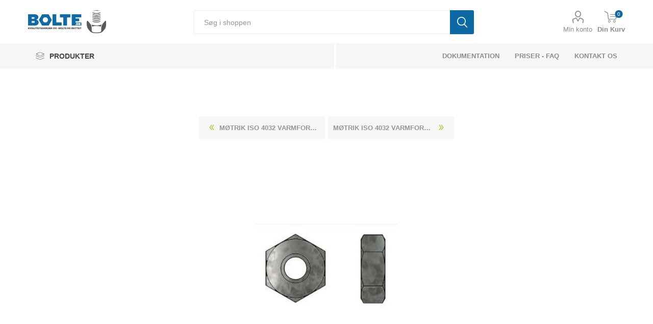

--- FILE ---
content_type: text/html; charset=utf-8
request_url: https://bolte.dk/moetrik-iso-4032-varmforzinket-staal-kl-5-2-ad-w7-6h-m36-10-stk
body_size: 11224
content:
<!DOCTYPE html><html lang=da class=html-product-details-page><head><title>M&#xF8;trik ISO 4032 Varmforzinket St&#xE5;l Kl. 5-2 (AD W7) 6h M36 (10 Stk). Bolte.dk</title><meta charset=UTF-8><meta name=description content="ISO 4032 5-2 AD W7 Varmgalvaniseret Sekskantet Møtrik, ISO Type 1 - Dimension: M 36 (10 Stk)"><meta name=keywords content="Få et tilbud på Møtrik ISO 4032 Varmforzinket Stål Kl. 5-2 (AD W7) 6h M36 (10 Stk) idag."><meta name=generator content=nopCommerce><meta name=viewport content="width=device-width, initial-scale=1, maximum-scale=1, user-scalable=0"><link rel=preconnect href="https://fonts.googleapis.com/css?family=Roboto:300,400,700&amp;subset=cyrillic-ext,greek-ext&amp;display=swap" rel=stylesheet><meta name=referrer content=no-referrer-when-downgrade><meta property=og:type content=product><meta property=og:title content="Møtrik ISO 4032 Varmforzinket Stål Kl. 5-2 (AD W7) 6h M36 (10 Stk)"><meta property=og:description content="ISO 4032 5-2 AD W7 Varmgalvaniseret Sekskantet Møtrik, ISO Type 1 - Dimension: M 36 (10 Stk)"><meta property=og:image content=https://bolte.dk/images/thumbs/0234586_280.jpeg><meta property=og:image:url content=https://bolte.dk/images/thumbs/0234586_280.jpeg><meta property=og:url content=https://bolte.dk/moetrik-iso-4032-varmforzinket-staal-kl-5-2-ad-w7-6h-m36-10-stk><meta property=og:site_name content=bolte.dk><meta property=twitter:card content=summary><meta property=twitter:site content=bolte.dk><meta property=twitter:title content="Møtrik ISO 4032 Varmforzinket Stål Kl. 5-2 (AD W7) 6h M36 (10 Stk)"><meta property=twitter:description content="ISO 4032 5-2 AD W7 Varmgalvaniseret Sekskantet Møtrik, ISO Type 1 - Dimension: M 36 (10 Stk)"><meta property=twitter:image content=https://bolte.dk/images/thumbs/0234586_280.jpeg><meta property=twitter:url content=https://bolte.dk/moetrik-iso-4032-varmforzinket-staal-kl-5-2-ad-w7-6h-m36-10-stk><script src=https://cdnjs.cloudflare.com/ajax/libs/jspdf/2.5.1/jspdf.umd.min.js></script><script src=/js/generatePDF.js></script><style>.product-details-page .full-description{display:none}.product-details-page .ui-tabs .full-description{display:block}.product-details-page .tabhead-full-description{display:none}.product-details-page .product-specs-box{display:none}.product-details-page .ui-tabs .product-specs-box{display:block}.product-details-page .ui-tabs .product-specs-box .title{display:none}</style><script async src="https://www.googletagmanager.com/gtag/js?id=UA-26765353-3"></script><script>function gtag(){dataLayer.push(arguments)}window.dataLayer=window.dataLayer||[];gtag("js",new Date);gtag("config","UA-26765353-3")</script><link href="/Themes/Bolte/Content/css/styles.css?v=1.0.3" rel=stylesheet><link href="/Themes/Bolte/Content/css/tables.css?v=1.0.3" rel=stylesheet><link href="/Themes/Bolte/Content/css/mobile.css?v=1.0.3" rel=stylesheet><link href="/Themes/Bolte/Content/css/480.css?v=1.0.3" rel=stylesheet><link href="/Themes/Bolte/Content/css/768.css?v=1.0.3" rel=stylesheet><link href="/Themes/Bolte/Content/css/1024.css?v=1.0.3" rel=stylesheet><link href="/Themes/Bolte/Content/css/1280.css?v=1.0.3" rel=stylesheet><link href="/Themes/Bolte/Content/css/1600.css?v=1.0.3" rel=stylesheet><link href="/Themes/Bolte/Content/css/custom.css?v=1.0.3" rel=stylesheet><link href="/Themes/Bolte/Content/css/font-awesome.css?v=1.0.3" rel=stylesheet><link href="/Themes/Bolte/Content/css/bootstrap.css?v=1.0.3" rel=stylesheet><link href="/Themes/Bolte/Content/css/jquery.dataTables.min.css?v=1.0.3" rel=stylesheet><link href="/Themes/Bolte/Content/css/all.css?v=1.0.3" rel=stylesheet><link href="/Themes/Bolte/Content/css/incss2.css?v=1.0.3" rel=stylesheet><link href="/Themes/Bolte/Content/css/pl.css?v=1.0.3" rel=stylesheet><link href="/Themes/Bolte/Content/css/theme.custom-1.css?v=1.0.3" rel=stylesheet><link href=/Plugins/SevenSpikes.Core/Styles/slick-slider-1.6.0.css rel=stylesheet><link href=/Plugins/SevenSpikes.Core/Styles/perfect-scrollbar.min.css rel=stylesheet><link href=/lib_npm/magnific-popup/magnific-popup.css rel=stylesheet><link href=/Plugins/SevenSpikes.Nop.Plugins.PrevNextProduct/Themes/Bolte/Content/prevnextproduct.css rel=stylesheet><link href=/Plugins/SevenSpikes.Nop.Plugins.NopQuickTabs/Themes/Bolte/Content/QuickTabs.css rel=stylesheet><link href=/Plugins/SevenSpikes.Nop.Plugins.AjaxCart/Themes/Bolte/Content/ajaxCart.css rel=stylesheet><link rel=apple-touch-icon sizes=180x180 href=/icons/icons_0/apple-touch-icon.png><link rel=icon type=image/png sizes=32x32 href=/icons/icons_0/favicon-32x32.png><link rel=icon type=image/png sizes=16x16 href=/icons/icons_0/favicon-16x16.png><link rel=manifest href=/icons/icons_0/site.webmanifest><link rel=mask-icon href=/icons/icons_0/safari-pinned-tab.svg color=#0d69a4><link rel="shortcut icon" href=/icons/icons_0/favicon.ico><meta name=msapplication-TileColor content=#0d69a4><meta name=msapplication-config content=/icons/icons_0/browserconfig.xml><meta name=theme-color content=#ffffff><script async src=https://kit.fontawesome.com/eab0f84516.js crossorigin=anonymous></script><body class=Microsoft.AspNetCore.Mvc.ViewFeatures.Buffers.ViewBuffer><div class=ajax-loading-block-window style=display:none></div><div id=dialog-notifications-success title=Bemærkning style=display:none></div><div id=dialog-notifications-error title=Fejl style=display:none></div><div id=dialog-notifications-warning title=Advarsel style=display:none></div><div id=bar-notification class=bar-notification-container data-close=Luk></div><!--[if lte IE 8]><div style=clear:both;height:59px;text-align:center;position:relative><a href=http://www.microsoft.com/windows/internet-explorer/default.aspx target=_blank> <img src=/Themes/Bolte/Content/images/ie_warning.jpg height=42 width=820 alt="You are using an outdated browser. For a faster, safer browsing experience, upgrade for free today."> </a></div><![endif]--><div class=master-wrapper-page><div class=responsive-nav-wrapper-parent><div class=responsive-nav-wrapper><div class=menu-title><span>Menu</span></div><div class=search-wrap><span>Søg</span></div><div class=mobile-logo><a href="/" class=logo> <img alt=bolte.dk src=https://bolte.dk/images/thumbs/0398058_0397970_0001520_logo.png> </a></div><div class=shopping-cart-link></div><div class=personal-button id=header-links-opener><span>Personal menu</span></div></div></div><div class=header><div class=header-upper><div class=header-selectors-wrapper></div></div><div class=header-lower><div class=header-logo><a href="/"> <img src="[data-uri]" data-lazyloadsrc=/images/thumbs/0398058_0397970_0001520_logo.png alt="Bolte.dk - En del af Kongerslev Fasteners ApS" title="Bolte.dk - En del af Kongerslev Fasteners ApS" width=153 height=45> </a></div><div class="search-box store-search-box"><div class=close-side-menu><span class=close-side-menu-text>Søg i shoppen</span> <span class=close-side-menu-btn>Close</span></div><form method=get id=small-search-box-form action=/search><input type=text class=search-box-text id=small-searchterms autocomplete=off name=q placeholder="Søg i shoppen" aria-label="Søg i shoppen"> <button type=submit class="button-1 search-box-button">Søg</button></form></div><div class=header-links-wrapper><div class=header-links><ul><li><a href=/customer/info class="ico-account opener" data-loginurl=/login>Min konto</a><div class=profile-menu-box><div class=close-side-menu><span class=close-side-menu-text>Min konto</span> <span class=close-side-menu-btn>Close</span></div><div class=header-form-holder><a href=/register class=ico-register>Opret gratis bruger</a> <a href=/login class=ico-login>Login</a></div></div></ul><div class=mobile-flyout-wrapper><div class=close-side-menu><span class=close-side-menu-text>Shopping cart</span> <span class=close-side-menu-btn>Luk</span></div><div id=flyout-cart class=flyout-cart data-removeitemfromcarturl=/EmporiumTheme/RemoveItemFromCart data-flyoutcarturl=/EmporiumTheme/FlyoutShoppingCart><div id=topcartlink><a href=/cart class=ico-cart> <span class=cart-qty>0</span> <span class=cart-label>Din Kurv</span> </a></div><div class=mini-shopping-cart><div class=flyout-cart-scroll-area><p class=mini-cart-heading>Tilbudskurven<p>Du har ingen varer i din varekurv.</div></div></div></div></div></div></div><div class=header-menu-parent><div class="header-menu categories-in-side-panel"><div class=category-navigation-list-wrapper><span class=category-navigation-title>PRODUKTER</span><ul class="category-navigation-list sticky-flyout"></ul></div><div class=close-menu><span class=close-menu-text>Menu</span> <span class=close-menu-btn>Close</span></div><input type=hidden value=false id=isRtlEnabled><ul class=top-menu><li class=all-categories><span>PRODUKTER</span><div class=plus-button></div><div class=sublist-wrap><ul class=sublist><li class=back-button><span>Back</span><li class=root-category-items><a class=with-subcategories href=/bolte>Bolte</a><li class=root-category-items><a class=with-subcategories href=/m%C3%B8trikker>M&#xF8;trikker</a><li class=root-category-items><a class=with-subcategories href=/skiver>Skiver</a><li class=root-category-items><a class=with-subcategories href=/bef%C3%A6stigelse-til-beton>Beton Bef&#xE6;stigelse</a><li class=root-category-items><a class=with-subcategories href=/blindnitte-m%C3%B8trikker>Blindnitte M&#xF8;trikker</a><li class=root-category-items><a class=with-subcategories href=/blindnitter>Blindnitter</a><li class=root-category-items><a class=with-subcategories href=/bolte-indv-6-kant>Bolte Med Indvendig Sekskant</a><li class=root-category-items><a class=with-subcategories href=/bolte-indv-torx>Bolte Med Indvendig Torx</a><li class=root-category-items><a class=with-subcategories href=/bolte-med-trekantet-firkantet-hoved>Bolte Med Trekantet &amp; Firkantet Hoved</a><li class=root-category-items><a class=with-subcategories href=/borskruer>Borskruer</a><li class=root-category-items><a class=with-subcategories href=/br%C3%A6ddebolt>Br&#xE6;ddebolte</a><li class=root-category-items><a class=with-subcategories href=/skrueh%C3%A6tter>D&#xE6;kh&#xE6;tter</a><li class=root-category-items><a class=with-subcategories href=/franske-skruer>Franske Skruer</a><li class=root-category-items><a class=with-subcategories href=/gevindb%C3%B8sninger-tilbeh%C3%B8r>Gevindb&#xF8;sninger &amp; Tilbeh&#xF8;r</a><li class=root-category-items><a class=with-subcategories href=/gevindformende-gevindsk%C3%A6rende-skruer>Gevindformende &amp; Gevindsk&#xE6;rende Skruer</a><li class=root-category-items><a class=with-subcategories href=/gevindstykker>Gevindstykker</a><li class=root-category-items><a class=with-subcategories href=/gevindst%C3%A6nger>Gevindst&#xE6;nger</a><li class=root-category-items><a class=with-subcategories href=/gipsskruer>Gipsskruer</a><li class=root-category-items><a class=with-subcategories href=/halfen-produkter>HALFEN Produkter</a><li class=root-category-items><a class=with-subcategories href=/isolatorer>Isolatorer</a><li class=root-category-items><a class=with-subcategories href=/kabelbindere-tilbeh%C3%B8r>Kabelbindere &amp; Tilbeh&#xF8;r</a><li class=root-category-items><a href=/facadeskruer>Facadeskruer</a><li class=root-category-items><a href=/vestas-item>Vestas Item</a><li class=root-category-items><a class=with-subcategories href=/lindapter-beslag>Lindapter Beslag</a><li class=root-category-items><a class=with-subcategories href=/l%C3%A5seringe>L&#xE5;se &amp; Stopringe</a><li class=root-category-items><a class=with-subcategories href=/maskinelementer>Maskinelementer</a><li class=root-category-items><a class=with-subcategories href=/maskingreb-og-tilbeh%C3%B8r>Maskingreb og tilbeh&#xF8;r</a><li class=root-category-items><a class=with-subcategories href=/maskinskruer>Maskinskruer</a><li class=root-category-items><a class=with-subcategories href=/nitter>Nitter</a><li class=root-category-items><a class=with-subcategories href=/parib%C3%A5nd>Parib&#xE5;nd &amp; Sp&#xE6;ndeb&#xE5;nd</a><li class=root-category-items><a class=with-subcategories href=/pasbolte>Pasbolte</a><li class=root-category-items><a class=with-subcategories href=/pindbolte>Pindbolte</a><li class=root-category-items><a class=with-subcategories href=/pinolskruer>Pinolskruer</a><li class=root-category-items><a class=with-subcategories href=/pladeskruer>Pladeskruer</a><li class=root-category-items><a class=with-subcategories href=/plugs>Plugs</a><li class=root-category-items><a class=with-subcategories href=/propper>Propper &amp; Sm&#xF8;renipler</a><li class=root-category-items><a class=with-subcategories href=/sikkerhedsskruer>Sikkerhedsskruer</a><li class=root-category-items><a class=with-subcategories href=/skruer-til-plast>Skruer til Plast</a><li class=root-category-items><a class=with-subcategories href=/spax-skruer>Spax Skruer</a><li class=root-category-items><a class=with-subcategories href=/sp%C3%A5n-tr%C3%A6skruer>Sp&#xE5;n - Tr&#xE6;skruer</a><li class=root-category-items><a class=with-subcategories href=/stifter-splitter>Stifter &amp; Splitter</a><li class=root-category-items><a class=with-subcategories href=/terrasseskruer>Terrasseskruer</a><li class=root-category-items><a class=with-subcategories href=/tilbeh%C3%B8r-og-diverse>Tilbeh&#xF8;r og diverse</a></ul></div><li><a href=/dokumentation>dokumentation</a><li><a href=/faq>Priser - FAQ</a><li><a href=/kontakt>Kontakt os</a></ul><div class=mobile-menu-items></div></div></div></div><div class=overlayOffCanvas></div><div class=master-wrapper-content><div class=ajaxCartInfo data-getajaxcartbuttonurl=/NopAjaxCart/GetAjaxCartButtonsAjax data-productpageaddtocartbuttonselector=.add-to-cart-button data-productboxaddtocartbuttonselector=.product-box-add-to-cart-button data-productboxproductitemelementselector=.product-item data-usenopnotification=False data-nopnotificationcartresource="Varen er lagt i &lt;a href=&#34;/cart&#34;>Varekurven&lt;/a>" data-nopnotificationwishlistresource="Varen er tilføjet din &lt;a href=&#34;/wishlist&#34;>ønskeliste&lt;/a>" data-enableonproductpage=True data-enableoncatalogpages=True data-minishoppingcartquatityformattingresource=({0}) data-miniwishlistquatityformattingresource=({0}) data-addtowishlistbuttonselector=.add-to-wishlist-button></div><input id=addProductVariantToCartUrl name=addProductVariantToCartUrl type=hidden value=/AddProductFromProductDetailsPageToCartAjax> <input id=addProductToCartUrl name=addProductToCartUrl type=hidden value=/AddProductToCartAjax> <input id=miniShoppingCartUrl name=miniShoppingCartUrl type=hidden value=/MiniShoppingCart> <input id=flyoutShoppingCartUrl name=flyoutShoppingCartUrl type=hidden value=/NopAjaxCartFlyoutShoppingCart> <input id=checkProductAttributesUrl name=checkProductAttributesUrl type=hidden value=/CheckIfProductOrItsAssociatedProductsHasAttributes> <input id=getMiniProductDetailsViewUrl name=getMiniProductDetailsViewUrl type=hidden value=/GetMiniProductDetailsView> <input id=flyoutShoppingCartPanelSelector name=flyoutShoppingCartPanelSelector type=hidden value=#flyout-cart> <input id=shoppingCartMenuLinkSelector name=shoppingCartMenuLinkSelector type=hidden value=.cart-qty> <input id=wishlistMenuLinkSelector name=wishlistMenuLinkSelector type=hidden value=span.wishlist-qty><div class=master-column-wrapper><div class=center-1><div class="page product-details-page"><div class=page-body><form method=post id=product-details-form action=/moetrik-iso-4032-varmforzinket-staal-kl-5-2-ad-w7-6h-m36-10-stk><div itemscope itemtype=http://schema.org/Product data-productid=82523><div class=product-essential><div class=mobile-name-holder></div><div class=mobile-prev-next-holder></div><div class=gallery><div class=picture><img alt="Billede af Møtrik ISO 4032 Varmforzinket Stål Kl. 5-2 (AD W7) 6h M36 (10 Stk)" src=https://bolte.dk/images/thumbs/0234586_280.jpeg title="Billede af Møtrik ISO 4032 Varmforzinket Stål Kl. 5-2 (AD W7) 6h M36 (10 Stk)" id=main-product-img-82523></div><div class=picture-thumbs><div class=thumb-item><img src=https://bolte.dk/images/thumbs/0234586_105.jpeg alt="Billede af Møtrik ISO 4032 Varmforzinket Stål Kl. 5-2 (AD W7) 6h M36 (10 Stk)" title="Billede af Møtrik ISO 4032 Varmforzinket Stål Kl. 5-2 (AD W7) 6h M36 (10 Stk)" data-defaultsize=https://bolte.dk/images/thumbs/0234586_280.jpeg data-fullsize=https://bolte.dk/images/thumbs/0234586.jpeg></div><div class=thumb-item><img src=https://bolte.dk/images/thumbs/0234587_105.jpeg alt="Billede af Møtrik ISO 4032 Varmforzinket Stål Kl. 5-2 (AD W7) 6h M36 (10 Stk)" title="Billede af Møtrik ISO 4032 Varmforzinket Stål Kl. 5-2 (AD W7) 6h M36 (10 Stk)" data-defaultsize=https://bolte.dk/images/thumbs/0234587_280.jpeg data-fullsize=https://bolte.dk/images/thumbs/0234587.jpeg></div></div></div><div class=overview><div class=prev-next-holder><div class=previous-product><a href=/moetrik-iso-4032-varmforzinket-staal-kl-5-2-ad-w7-6h-m33-25-stk title="Møtrik ISO 4032 Varmforzinket Stål Kl. 5-2 (AD W7) 6h M33 (25 Stk)"><span class=previous-product-label>Previous product</span><span class=previous-product-title>M&#xF8;trik ISO 4032 Varmforzinket St&#xE5;l Kl. 5-2 (AD W7) 6h M33 (25 Stk)</span></a></div><div class=next-product><a href=/moetrik-iso-4032-varmforzinket-staal-kl-5-2-ad-w7-6h-m10-100-stk title="Møtrik ISO 4032 Varmforzinket Stål Kl. 5-2 (AD W7) 6h M10 (100 Stk)"><span class=next-product-label>Next product</span><span class=next-product-title>M&#xF8;trik ISO 4032 Varmforzinket St&#xE5;l Kl. 5-2 (AD W7) 6h M10 (100 Stk)</span></a></div></div><div class=breadcrumb><ul itemscope itemtype=http://schema.org/BreadcrumbList><li><span> <a href="/"> <span>Hjem</span> </a> </span> <span class=delimiter>/</span><li itemprop=itemListElement itemscope itemtype=http://schema.org/ListItem><a href=/m%C3%B8trikker itemprop=item> <span itemprop=name>M&#xF8;trikker</span> </a> <span class=delimiter>/</span><meta itemprop=position content=1><li itemprop=itemListElement itemscope itemtype=http://schema.org/ListItem><a href=/m%C3%B8trikker-iso-4032 itemprop=item> <span itemprop=name>M&#xF8;trikker ISO 4032</span> </a> <span class=delimiter>/</span><meta itemprop=position content=2><li itemprop=itemListElement itemscope itemtype=http://schema.org/ListItem><a href=/m%C3%B8trikker-iso-4032-varmforzinket-st%C3%A5l-klasse-5 itemprop=item> <span itemprop=name>M&#xF8;trikker ISO 4032 Varmforzinket St&#xE5;l Klasse 5-2 (PED Godkendte)</span> </a> <span class=delimiter>/</span><meta itemprop=position content=3><li itemprop=itemListElement itemscope itemtype=http://schema.org/ListItem><strong class=current-item itemprop=name>M&#xF8;trik ISO 4032 Varmforzinket St&#xE5;l Kl. 5-2 (AD W7) 6h M36 (10 Stk)</strong> <span itemprop=item itemscope itemtype=http://schema.org/Thing id=/moetrik-iso-4032-varmforzinket-staal-kl-5-2-ad-w7-6h-m36-10-stk> </span><meta itemprop=position content=4></ul></div><p style=font-size:16px>Er der krav om en af eller flere af nedestående direktiver eller ønskes der et <a href=/certifikater>3.1 Certifikat</a> med til produktet, skal du oplyse dette i kommentarfeltet eller på anden måde gøre os opmærksom på dette.<div class=html-widget><ul class=product-certificates><li><a href=/images/uploaded/dokumentation/ISO%209001.pdf target=_blank rel=noopener><img src=/images/uploaded/iso/ISO9001.jpeg alt="" width=125 height=125></a><li><a href=/images/uploaded/dokumentation/ISO%2014001.pdf target=_blank rel=noopener><img src=/images/uploaded/iso/ISO14001.jpeg alt="" width=125 height=125></a><li><a href=/images/uploaded/dokumentation/RoHS.pdf target=_blank rel=noopener><img src=/images/uploaded/iso/rohs2.jpeg alt="" width=125 height=125></a><li><a href=/images/uploaded/dokumentation/Reach.pdf target=_blank rel=noopener><img src=/images/uploaded/iso/reach.jpeg alt="" width=125 height=125></a><li><a href=/certifikater><img src=/images/uploaded/iso/certifikat.jpeg alt="" width=125 height=125></a></ul></div><div class=product-name><h1 itemprop=name>M&#xF8;trik ISO 4032 Varmforzinket St&#xE5;l Kl. 5-2 (AD W7) 6h M36 (10 Stk)</h1></div><div class=reviews-and-compare></div><div class=short-description itemprop=description><p>ISO 4032 5-2 AD W7 Varmgalvaniseret Sekskantet Møtrik, ISO Type 1 - Dimension: M 36 (10 Stk)</div><div class=additional-details><div class=sku><span class=label>SKU:</span> <span class=value id=sku-82523>040325240360000</span></div><div class=gtin><span class=label>GTIN:</span> <span class=value id=gtin-82523>4043952465936</span></div></div><div class=original-technical-data style=display:none><div class=row style=background:#fff><div class="col-xs-12 col-md-4" style=padding:0><div class=techincaldata-block></div></div><div class="col-xs-12 col-md-8 technical-image"><img class=img-center src="/images/uploaded/datastore/Norm/ISO 4032.jpg" alt="Teknisk tegning af ISO 4032" max-width=1168 min-height=572></div></div></div><span class=originalpdflink> <a href=https://bolte.dk/pdf/ISO4032M36040325240360000.pdf target=_blank>Donwload PDF</a> </span><div class=attributes-wrapper></div><div class=product-prices-box style=background-color:#f6f6f6><div><div class=continue-reading>Dette produkt har et minimum antal p&#xE5; 10</div><div class=add-to-cart><div class=add-to-cart-panel><label class=qty-label for=addtocart_82523_EnteredQuantity>stk.:</label> 10<div class=add-to-cart-qty-wrapper><span class=plus-qty>&#x69;</span> <input class=qty-input type=text data-qty-minimum=10 data-val=true data-val-required="The stk. field is required." id=addtocart_82523_EnteredQuantity name=addtocart_82523.EnteredQuantity value=10> <span class=minus-qty>&#x68;</span></div><input type=button id=add-to-cart-button-82523 class="button-1 add-to-cart-button" value=tilføj data-productid=82523 onclick="return AjaxCart.addproducttocart_details(&#34;/addproducttocart/details/82523/1&#34;,&#34;#product-details-form&#34;),!1"></div></div><div class=col-xs-12 style=margin-top:15px><span class=estimatedprice> <span>2.928,00 kr. Estimeret pris pr.100 stk</span> </span><div class="text-center alert alert-info"><p class=product-heading><i class="fas fa-info-circle" aria-hidden=true></i> Estimeret pris?<p class=product-paragraph>Bare rolig vi vil gerne give dig en pris - Hvad er den rigtige pris? Vi oplyser en estimeret pris, såfremt der er en pris tilgængelig - denne pris - kan du som udgangspunkt bruge som indikator for prisniveauet, men det er nødvendigvis ikke den rigtige pris, altsammen afhænger af hvornår prisen sidst er opdateret</p><a class=continue-reading href=/faq target=_blank>Se mere her</a></div><div class="alert alert-info"><p class=product-heading><i class="far fa-comments" aria-hidden=true></i> Kundeservice<p class=product-paragraph>Har du spørgsmål eller brug for hjælp, er du velkommen til at kontakte kundeservice:</p><br><p class=continue-reading><i class="fas fa-mobile-alt" aria-hidden=true></i> +45 75 15 49 99<br><p>Ellers send en mail ved hjælp af kontaktformularen nedenfor.</div></div></div></div></div></div><div id=quickTabs class=productTabs data-ajaxenabled=true data-productreviewsaddnewurl=/ProductTab/ProductReviewsTabAddNew/82523 data-productcontactusurl=/ProductTab/ProductContactUsTabAddNew/82523 data-couldnotloadtaberrormessage="Couldn't load this tab."><div class=productTabs-header><ul><li><a href=#quickTab-technicaldata>TEKNISK TEGNING</a><li><a href=#quickTab-specifications>Specifikationer</a></ul></div><div class=productTabs-body><div id=quickTab-specifications><div class=product-specs-box><div class=title><strong>Produkt specifikationer</strong></div><div class=table-wrapper><table class=data-table><colgroup><col width=25%><col><tbody><tr class=odd><td class=spec-name>Bem&#xE6;rkninger<td class=spec-value>til konstruktion af trykbeholdere if&#248;lge AD regulering. // ISO 4032 erstatter DIN 934<tr class=even><td class=spec-name>Norm<td class=spec-value>ISO 4032<tr class=odd><td class=spec-name>Materiale<td class=spec-value>St&#229;l<tr class=even><td class=spec-name>Styrke<td class=spec-value>5-2<tr class=odd><td class=spec-name>Overflade<td class=spec-value>Varmforzinket<tr class=even><td class=spec-name>Type<td class=spec-value>AD W7<tr class=odd><td class=spec-name>Tolerance<td class=spec-value>6h<tr class=even><td class=spec-name>Dimension<td class=spec-value>M36<tr class=odd><td class=spec-name>Antal pr. kasse<td class=spec-value>10<tr class=even><td class=spec-name>V&#xE6;gt pr. 100 stk (Kg)<td class=spec-value>39.3<tr class=odd><td class=spec-name>EAN / GTIN Nummer<td class=spec-value>4043952465936<tr class=even><td class=spec-name>Tariff Nummer<td class=spec-value>73181699</table></div></div></div><div id=quickTab-technicaldata><div class="technicaldata container"></div></div></div></div><div class=carousel-wrapper></div></div><input name=__RequestVerificationToken type=hidden value=CfDJ8Ep65PqDk1hHr7E8_gwd4VnDex6dz8Nospbb7a1tLOWsXiKgA47YOnTMADkqlZNn-BlDaY1SDI6Lt1oKHi7xU050d3NrBuh2V-oYtCfXnDT8Y-Ysf7HgJIB3pBd2WVlpRywf-tVwrcbcyjo-POxLE3c></form></div></div></div></div></div><div class=footer><div class=footer-upper><img src="[data-uri]" data-lazyloadsrc=/images/uploaded/datastore/logo/Kongerslev-fasteners-aps_1000.jpeg alt="Bolte.dk - En del af Kongerslev Fasteners ApS" title="Bolte.dk - En del af Kongerslev Fasteners ApS" width=400 height=200><hr><div class=icon-description><h3 style="margin:15px 0">KONGERSLEV FASTENERS ApS<br> CVR: 33144458</h3><p style=font-size:15px>Bolte.dk<br>H. E. Bluhmes vej 1<br> 6700 Esbjerg<br> <a href=mailto:info@bolte.dk>info@bolte.dk</a><br> +45 7515 4999</div></div><div class=footer-middle><div class=footer-block><div class=title><strong>Information</strong></div><ul class=list><li><a href=/sitemap>Sitemap</a><li><a href=/blog>Teknisk Information</a><li><a href=/certifikater>CERTIFIKATER</a><li><a href=/din-iso-en-oversigt>DIN -ISO-EN-OVERSIGT</a><li><a href=/non-standard>NON STANDARD</a><li><a href=/skive-stoerrelser>Find den rigtige skive</a><li><a href=/privacy-notice>GDPR - Persondata</a></ul></div><div class=footer-block><div class=title><strong>Min konto</strong></div><ul class=list><li><a href=/customer/info>Min konto</a><li><a href=/order/history>Forespørgsler</a><li><a href=/customer/addresses>Adresser</a><li><a href=/recentlyviewedproducts>Senest viste produkter</a></ul></div><div class=footer-block><div class=title><strong>Kundeservice</strong></div><ul class=list><li><a href=/cart>Varekurv</a><li><a href=/handelsbetingelser>Handelsbetingelser</a><li><a href=/om-boltedk>Om bolte.dk</a><li><a href=/faq>Priser - FAQ</a><li><a href=/kontakt>Kontakt os</a></ul></div><div class=socials-and-payments></div></div><div class=footer-lower><div class=footer-powered-by>Powered by <a href="https://www.nopcommerce.com/">nopCommerce</a></div><div class=footer-disclaimer>Copyright © 2026 bolte.dk. Alle rettigheder forbeholdt.</div></div></div></div><script>var Tawk_API=Tawk_API||{},Tawk_LoadStart=new Date;(function(){var n=document.createElement("script"),t=document.getElementsByTagName("script")[0];n.async=!0;n.src="https://embed.tawk.to/6180eb80f7c0440a59210f8d/1fjfpfrp2";n.charset="UTF-8";n.setAttribute("crossorigin","*");t.parentNode.insertBefore(n,t)})()</script><script src=/lib_npm/jquery/jquery.min.js></script><script src=/lib_npm/jquery-validation/jquery.validate.min.js></script><script src=/lib_npm/jquery-validation-unobtrusive/jquery.validate.unobtrusive.min.js></script><script src=/lib_npm/jquery-ui-dist/jquery-ui.min.js></script><script src=/lib_npm/jquery-migrate/jquery-migrate.min.js></script><script src=/Plugins/SevenSpikes.Core/Scripts/iOS-12-array-reverse-fix.min.js></script><script src=/js/public.common.js></script><script src=/js/public.ajaxcart.js></script><script src=/js/public.countryselect.js></script><script src=/lib/kendo/2020.1.406/js/kendo.core.min.js></script><script src=/lib/kendo/2020.1.406/js/kendo.userevents.min.js></script><script src=/lib/kendo/2020.1.406/js/kendo.draganddrop.min.js></script><script src=/lib/kendo/2020.1.406/js/kendo.popup.min.js></script><script src=/lib/kendo/2020.1.406/js/kendo.window.min.js></script><script src=/lib_npm/magnific-popup/jquery.magnific-popup.min.js></script><script src=/Plugins/SevenSpikes.Nop.Plugins.NopQuickTabs/Scripts/ProductTabs.min.js></script><script src=/Plugins/SevenSpikes.Core/Scripts/sevenspikes.core.min.js></script><script src=/Plugins/SevenSpikes.Core/Scripts/jquery.json-2.4.min.js></script><script src=/Plugins/SevenSpikes.Nop.Plugins.AjaxCart/Scripts/AjaxCart.min.js></script><script src=/Plugins/SevenSpikes.Core/Scripts/footable.min.js></script><script src=/Plugins/SevenSpikes.Core/Scripts/perfect-scrollbar.min.js></script><script src=/Plugins/SevenSpikes.Core/Scripts/sevenspikes.theme.min.js></script><script src=/Plugins/SevenSpikes.Core/Scripts/slick-slider-1.6.0.min.js></script><script src=/Themes/Bolte/Content/scripts/emporium.js></script><script src=/Themes/Bolte/Content/scripts/jquery.matchHeight.js></script><script src=/Themes/Bolte/Content/scripts/bootstrap.min.js></script><script src=/Themes/Bolte/Content/scripts/jquery.dataTables.min.js></script><script src=/Themes/Bolte/Content/scripts/custom.js></script><script>$(document).ready(function(){$(".thumb-item img").on("click",function(){$("#main-product-img-82523").attr("src",$(this).attr("data-defaultsize"));$("#main-product-img-82523").attr("title",$(this).attr("title"));$("#main-product-img-82523").attr("alt",$(this).attr("alt"));$("#main-product-img-lightbox-anchor-82523").attr("href",$(this).attr("data-fullsize"));$("#main-product-img-lightbox-anchor-82523").attr("title",$(this).attr("title"))})})</script><script>$.get("/Plugins/BolteTechnicalData/GetExcelData?Norm=ISO 4032&Dimension=36",function(n){var r="<tr>",t,u,f,i;r+='<td colspan = "2" style = "margin: 0px; padding: 0px; border: 0px;" >';r+='<p style="font-weight: 400;" class="table-vejledning text-center" role="alert"><i class="fas fa-exclamation-circle"><\/i> ';r+="Der findes I øjeblikket ikke yderlig tekniske data på dette produkt - Kontakt os evt. på info@bolte.dk for mere info omkring dette produkt.";r+="<\/p>";r+="<\/td>";r+="<\/tr>";t="<tr>";t+='<td colspan = "2" style = "margin: 0px; padding: 0px; border: 0px;" >';t+='<p style="font-weight: 400;" class="table-vejledning text-center" role="alert"><i class="fas fa-exclamation-circle"><\/i> ';t+="Bemærk disse data er vejlende, og informationerne skal anses som vejledende, Bolte.dk stiller ingen garanti eller kan stilles til ansvar for overstående datatabel. Er du i tvivl så kontakt os på 75154999.";t+="<\/p>";t+="<\/td>";t+="<\/tr>";u="<tr>";u+='<td style = "margin: 0px; border: 0px;text-align:center;" ><i class="fa fa-file-pdf"><\/i> ';u+="<\/td>";u+='<td style = "margin: 0px; padding: 0px; border: 0px;" ><span id="pdflink"><\/span>';u+="<\/td>";u+="<\/tr>";n.includes("tr")?($(".techincaldata-block").html(n),$(".originalpdflink").length?($(".techincaldata-block table").addClass("data-table").append(u).append(t),$(".originalpdflink").appendTo("#pdflink")):$(".techincaldata-block table").addClass("data-table").append(t),f=$(".original-technical-data").html(),$(".technicaldata").append(f),$(".original-technical-data").remove()):(i='<div class="row" style="background: #fff; width: 90%;">',i+='<div class="col-md-12">',i+='<table class="data-table">',i+=r,i+="<\/table>",i+="<\/div>",i+="<\/div>",$(".technicaldata").html(i))})</script><script>$(document).ready(function(){$("#addtocart_82523_EnteredQuantity").on("keydown",function(n){if(n.keyCode==13)return $("#add-to-cart-button-82523").trigger("click"),!1})})</script><script>$("#small-search-box-form").on("submit",function(n){$("#small-searchterms").val()==""&&(alert("Angiv nogle søgeord"),$("#small-searchterms").focus(),n.preventDefault())})</script><script>$(document).ready(function(){var n,t;$("#small-searchterms").autocomplete({delay:500,minLength:3,source:"/catalog/searchtermautocomplete",appendTo:".search-box",select:function(n,t){return $("#small-searchterms").val(t.item.label),setLocation(t.item.producturl),!1},open:function(){n&&(t=document.getElementById("small-searchterms").value,$(".ui-autocomplete").append('<li class="ui-menu-item" role="presentation"><a href="/search?q='+t+'">View all results...<\/a><\/li>'))}}).data("ui-autocomplete")._renderItem=function(t,i){var r=i.label;return n=i.showlinktoresultsearch,r=htmlEncode(r),$("<li><\/li>").data("item.autocomplete",i).append("<a><img src='"+i.productpictureurl+"'><span>"+r+"<\/span><\/a>").appendTo(t)}})</script><script>$(document).ready(function(){$("#read-terms").on("click",function(n){n.preventDefault();displayPopupContentFromUrl("/t-popup/Tilbudskurven")})})</script><script>$(document).ready(function(){$(".header").on("mouseenter","#topcartlink",function(){$("#flyout-cart").addClass("active")});$(".header").on("mouseleave","#topcartlink",function(){$("#flyout-cart").removeClass("active")});$(".header").on("mouseenter","#flyout-cart",function(){$("#flyout-cart").addClass("active")});$(".header").on("mouseleave","#flyout-cart",function(){$("#flyout-cart").removeClass("active")})})</script><script>AjaxCart.init(!1,".cart-qty",".header-links .wishlist-qty","#flyout-cart")</script><script>$(function(){$(".sub-category-item .title").matchHeight({byRow:!0,property:"height",target:null,remove:!1})})</script><script>function Increment(n){n.preventDefault();n.stopPropagation();var t=$(n.currentTarget).siblings(".qty-input"),i=parseInt(t.val()),r=t.data("qty-minimum"),u=i+r;return t.val(u)}function Decrement(n){n.preventDefault();n.stopPropagation();var t=$(n.currentTarget).siblings(".qty-input"),u=parseInt(t.val()),r=t.data("qty-minimum"),i=u-r,i=i==0?r:i;return t.val(i)}function DetectInput(n){n.preventDefault();n.stopPropagation();var t=$(n.currentTarget),u=parseInt(t.val()),i=t.data("qty-minimum"),r=Math.ceil(u/i)*i,r=r==0?i:r;return t.val(r)}$(document).on("click",".plus-qty",Increment);$(document).on("click",".minus-qty",Decrement);$(document).on("blur",".qty-input",DetectInput);if($(window).width()>480){$(".page-body").prepend($(".block nopAcc-plus-filter"));$(".product-filter-block").prepend($(".nopAcc-filter"));$("#productfilter").on("click",function(){$("#sxsolr-filter-form").collapse("toggle");$(".category-description").collapse("toggle");$(".sub-category-grid").collapse("toggle")})}</script><div class=scroll-back-button id=goToTop></div>

--- FILE ---
content_type: text/html; charset=utf-8
request_url: https://bolte.dk/NopAjaxCart/GetAjaxCartButtonsAjax
body_size: -427
content:



        <div class="ajax-cart-button-wrapper" data-productid="82523" data-isproductpage="true">
                <input type="button" id="add-to-cart-button-82523" value="tilf&#xF8;j" class="button-1 add-to-cart-button nopAjaxCartProductVariantAddToCartButton" data-productid="82523" />


        </div>


--- FILE ---
content_type: text/css
request_url: https://bolte.dk/Themes/Bolte/Content/css/mobile.css?v=1.0.3
body_size: 2435
content:
@media all and (max-width: 1024px) {

	.header-upper .header-selectors-wrapper {
		display: none;
	}

	.desktop {
		display: none !important;
	}

	.category-navigation-title, .category-navigation-list-wrapper {
		display: none !important;
	}
	.filtersGroupPanel .checkbox-list label {
		width: 50% !important;
		float: left;
	}

	.admin-header-links {
		position: fixed;
		top: 0;
		z-index: 1030;
		width: 100%;
	}

	.responsive-nav-wrapper-parent {
		position: fixed;
		top: 0;
		z-index: 1020;
		width: 100%;
		background-color: #fff;
		border-bottom: 3px solid #eeeeee;
	}

	.admin-header-links ~ .responsive-nav-wrapper-parent {
		top: 35px;
	}

		.admin-header-links ~ .responsive-nav-wrapper-parent ~ .header {
			margin-top: 100px;
		}

	.header {
		margin-top: 65px;
	}

	.mobile-selector {
		overflow: hidden;
	}

	.header-selectors-wrapper > div {
		margin: 0;
		display: block;
		position: relative;
	}

	.profile-menu-box > a,
	.selector-title {
		display: block;
		padding: 15px 20px;
		line-height: 18px;
		font-size: 13px;
		color: #8c8c8c;
		font-weight: 700;
		background-color: #f6f6f6;
		border-top: 3px solid #fff;
		cursor: pointer;
		text-transform: uppercase;
	}

		.selector-title:after {
			content: "\6a";
			display: inline-block;
			float: right;
			font-size: 9px;
			font-family: "emporium-icons";
			transform: rotate(90deg);
			text-transform: none;
			color: #8c8c8c;
			transition: all .3s ease;
		}

		.selector-title.open:after {
			transform: rotate(-90deg);
		}

	.mobile-collapse {
		display: none;
		background-color: #efefef;
		padding: 10px 0;
	}

	.header-selectors-wrapper > div input[type="radio"] {
		display: none;
	}

	.header-selectors-wrapper > div label {
		display: block;
		padding: 10px 38px;
		line-height: 18px;
		font-size: 14px;
		font-weight: 400;
	}

	.header-selectors-wrapper > div input[type="radio"]:checked + label {
		color: #97c300;
	}

	.header-selectors-wrapper > div input[type="radio"] + label:before {
		content: none;
		display: none;
	}


	/* RESPONSIVE NAV WRAPPER */

	.responsive-nav-wrapper {
		position: relative;
		padding: 11px 0;
		background-color: #fff;
		text-align: center;
		font-size: 0;
		width: calc(100% - 20px);
		margin: 0 auto;
	}

	.header-logo {
		display: none;
	}

	.mobile-logo {
		position: relative;
		display: inline-block;
		text-align: center;
		max-width: calc(100% - 180px);
	}

		.mobile-logo .logo {
			position: relative;
			display: block;
			max-width: 100%;
			height: 40px;
			width: 200px;
			margin: 0 auto;
		}

		.mobile-logo img {
			position: absolute;
			display: inline-block;
			width: auto;
			max-width: 100%;
			max-height: 100%;
			height: auto;
			top: 50%;
			left: 50%;
			-webkit-transform: translate(-50%, -50%);
			-ms-transform: translate(-50%, -50%);
			transform: translate(-50%, -50%);
		}

	.responsive-nav-wrapper:after {
		content: "";
		display: block;
		clear: both;
	}

	.responsive-nav-wrapper > div {
		position: relative;
		display: inline-block;
		vertical-align: top;
	}

		.responsive-nav-wrapper > div > span,
		.responsive-nav-wrapper > div > a {
			position: relative;
			display: block;
			width: 40px;
			height: 40px;
			line-height: 40px;
			font-size: 0;
			cursor: pointer;
		}

			.responsive-nav-wrapper > div > span:before,
			.responsive-nav-wrapper > div > a:before {
				display: inline-block;
				font-family: "emporium-icons";
				font-size: 18px;
				color: #8e8e8e;
			}

	.responsive-nav-wrapper .menu-title span:before {
		content: "\67";
	}

	.responsive-nav-wrapper .search-wrap span:before {
		content: "\65";
	}

	.shopping-cart-link > a {
		position: relative;
		display: block;
		width: 40px;
		height: 40px;
		line-height: 40px;
		font-size: 0;
	}

		.shopping-cart-link > a:before {
			content: "\64";
			display: inline-block;
			font-family: "emporium-icons";
			font-size: 24px;
		}

	.shopping-cart-link .cart-qty {
		position: absolute;
		top: 0;
		right: 0;
		background-color: #97c300;
		font-size: 10px;
		height: auto;
		padding: 0 1px;
		width: auto;
		min-width: 15px;
		display: inline-block;
		min-height: 15px;
		line-height: 15px;
		border-radius: 50%;
		color: #fff;
	}

	.responsive-nav-wrapper .menu-title,
	.responsive-nav-wrapper .search-wrap {
		float: left;
	}

	.responsive-nav-wrapper .shopping-cart-link,
	.responsive-nav-wrapper .personal-button {
		float: right;
	}


	/* RESPONSIVE MENU */

	.overlayOffCanvas {
		display: none;
		position: fixed;
		top: 0;
		right: 0;
		bottom: 0;
		left: 0;
		z-index: 1060;
		background-color: rgba(0,0,0,0);
		transition: background 0.3s ease;
	}

		.overlayOffCanvas.show {
			background-color: rgba(0,0,0,0.4);
		}

	.scrollYRemove {
		overflow: hidden !important;
		-ms-touch-action: none !important;
		-webkit-overflow-scrolling: touch !important;
	}

	.header-menu.ps-container .ps-scrollbar-y-rail {
		visibility: hidden !important; /*scroll is active, but invisible*/
	}

	.header-menu,
	.profile-menu-box,
	.store-search-box {
		position: fixed;
		top: 0;
		left: -100%;
		width: 320px;
		max-width: 100%;
		height: 100%;
		overflow: hidden;
		background-color: #fff;
		text-align: left;
		margin-top: 0 !important;
		opacity: 1;
		padding: 0;
		border-radius: 0;
		pointer-events: auto;
		transition: all 0.3s ease;
		-webkit-transform: none;
		-ms-transform: none;
		transform: none;
		box-shadow: none;
		z-index: 1070 !important;
	}

	.store-search-box {
		width: 400px;
	}

		.header-menu.open,
		.profile-menu-box.open,
		.store-search-box.open {
			left: 0;
		}

	.header-menu .close-menu,
	.close-side-menu,
	.mobile-flyout-wrapper .close-side-menu {
		display: block;
		padding: 15px 20px;
		background-color: #97c300;
		color: #fff;
	}

		.close-menu span,
		.close-side-menu span {
			display: inline-block;
			line-height: 17px;
			font-size: 14px;
			color: #fff;
			text-transform: uppercase;
		}

		.close-menu .close-menu-text,
		.close-side-menu .close-side-menu-text {
			font-weight: 700;
			letter-spacing: 1px;
		}

	.close-menu .close-menu-btn,
	.close-side-menu-btn {
		float: right;
		font-size: 0 !important;
	}

	.close-menu-text:before,
	.close-side-menu-text:before {
		content: "\67";
		display: inline-block;
		margin-right: 15px;
		font-family: "emporium-icons";
		font-size: 18px;
		font-weight: normal;
		letter-spacing: 0;
		color: #fff !important;
		text-transform: none;
		vertical-align: bottom;
	}

	.profile-menu-box .close-side-menu-text:before {
		content: "\61";
	}

	.store-search-box .close-side-menu-text:before {
		content: "\65";
	}

	.close-menu-btn:before,
	.close-side-menu-btn:before {
		content: "\7a";
		display: inline-block;
		margin: 0 !important;
		font-family: "emporium-icons";
		text-transform: none;
		font-size: 16px;
		color: #fff !important;
		vertical-align: bottom;
	}

	.header-menu .all-categories,
	.header-menu .all-categories li {
		background-color: #f6f6f6;
	}

	.header-menu > ul li:after {
		content: "";
		display: block;
		clear: both;
	}

	.header-menu > ul li > a,
	.header-menu > ul li > span,
	.profile-menu-box > a,
	.header-form-holder > a {
		display: block;
		position: relative;
		z-index: 0;
		padding: 16px 18px !important;
		font-size: 13px;
		line-height: 17px;
		color: #8c8c8c;
		font-weight: 700;
		text-transform: uppercase;
	}

	.header-menu > ul li {
		border-bottom: 3px solid #fff;
	}

	.header-menu .top-menu > li {
		border-bottom: 0;
	}


	.header-menu > ul li:last-child,
	.header-menu > ul li:last-child,
	.header-menu > ul li.back-button {
		border-bottom: 0;
	}

	.header-menu > ul li > .with-subcategories {
		float: left;
		width: calc(100% - 50px);
	}

	.header-menu .all-categories > span {
		float: left;
		width: calc(100% - 50px);
		cursor: default;
	}

		.header-menu .all-categories > span:before {
			content: "\66";
			display: inline-block;
			margin-right: 10px;
			font-size: 17px;
			vertical-align: bottom;
			font-family: "emporium-icons";
			color: #8c8c8c;
			font-weight: normal;
			text-transform: none;
			transition: all .2s ease;
		}


	.plus-button {
		position: relative;
		z-index: 1;
		float: right;
		width: 50px;
		height: 50px;
		cursor: pointer;
	}

		.plus-button:before {
			content: "\6a";
			position: absolute;
			display: block;
			top: 50%;
			left: 50%;
			-webkit-transform: translate(-50%, -50%);
			-ms-transform: translate(-50%, -50%);
			transform: translate(-50%, -50%);
			font-family: "emporium-icons";
			font-size: 10px;
			color: #8c8c8c;
		}

	.ico-compare,
	.ico-wishlist {
		display: block;
		padding: 15px 20px;
		line-height: 18px;
		font-size: 13px;
		font-weight: 700;
		color: #8c8c8c;
		background-color: #f6f6f6;
		border-top: 3px solid #fff;
		cursor: pointer;
		text-transform: uppercase;
	}


		.ico-compare:before,
		.ico-wishlist:before {
			display: inline-block;
			font-family: "emporium-icons";
			margin-right: 10px;
			font-size: 17px;
			color: #8e8e8e;
			font-weight: normal;
			text-transform: none;
			vertical-align: bottom;
		}


	/* NEW ACCOUNT STYLING */

	.personal-button {
		position: static !important;
	}

	/* END ACCOUNT STYLING */

	.wishlist-qty {
		display: none;
	}

	.header-menu .sublist-wrap {
		position: fixed;
		top: 0;
		left: 0;
		z-index: 2;
		width: 320px;
		height: 100%;
		box-shadow: 1px 0 5px rgba(0,0,0,0.5);
		overflow: hidden;
		background-color: #fff !important;
		transition: all 0.3s ease;
	}

	.header-menu .sublist-wrap {
		left: -100%;
	}

		.header-menu .sublist-wrap.active {
			left: 0;
		}

	.header-menu ul li.back-button {
		background-color: #97c300;
	}

	.header-menu .back-button span {
		padding: 15px 20px !important;
		text-align: right;
		color: #fff;
		text-transform: uppercase;
		cursor: pointer;
	}

		.header-menu .back-button span:before {
			content: "\6b";
			display: inline-block;
			margin-right: 10px;
			font-family: "emporium-icons";
			font-size: 10px;
			text-transform: none;
		}


	/*********** MOBILE FLYOUT CART ************/

	.mobile-flyout-wrapper .close-side-menu-text:before {
		content: "\64";
	}

	.mobile-flyout-wrapper .flyout-cart-scroll-area {
		max-height: calc(100vh - 97px);
		overflow: hidden;
	}

	.mobile-flyout-wrapper {
		position: fixed;
		top: 0;
		left: -100%;
		width: 400px;
		max-width: 100%;
		height: 100%;
		overflow: hidden;
		background-color: #fff;
		text-align: left;
		margin-top: 0 !important;
		opacity: 1;
		padding: 0;
		border-radius: 0;
		pointer-events: auto;
		transition: all 0.3s ease;
		-webkit-transform: none;
		-ms-transform: none;
		transform: none;
		box-shadow: none;
		z-index: 1070 !important;
	}

		.mobile-flyout-wrapper.open {
			left: 0;
		}

		.mobile-flyout-wrapper .close-side-menu {
			display: block;
		}



	/******** LOGIN FORM IN HEADER ********/


	.profile-menu-box.login-form-in-header {
		padding: 0;
		width: 320px;
	}

	.login-form-in-header form {
		padding: 20px 20px 0;
	}



	/* SEARCH BOX */

	.search-box form {
		padding: 20px;
	}

	.search-box input.search-box-text {
		width: calc(100% - 45px);
		padding: 0 5px 0 15px;
	}

	.ui-autocomplete {
		width: calc(100% - 40px) !important;
	}


	/* HEADER LINKS */

	#topcartlink {
		display: none;
	}

	.header-links-wrapper .header-links > ul {
		display: none;
	}

	.header-links-wrapper.open {
		display: block;
	}

	/* ACCOUNT PAGES */




	.html-account-page .block {
		float: none;
		width: auto;
		text-align: center;
	}

		.html-account-page .block .listbox {
			display: block !important;
		}


	.item-box .btn-wrapper {
		display: none !important;
	}
}


--- FILE ---
content_type: text/plain; charset=utf-8
request_url: https://bolte.dk/Plugins/BolteTechnicalData/GetExcelData?Norm=ISO%204032&Dimension=36
body_size: 196
content:
<table><tr><td>Norm</td><td>ISO 4032</td></tr><tr><td>Dimensions</td><td>36</td></tr><tr><td>m<sub>ISO/DIN</sub></td><td>31/29</td></tr><tr><td>s<sub>ISO/DIN</sub></td><td>55</td></tr><tr><td>Mere info om ISO 4032</td><td><a href="https://webshop.ds.dk/Default.aspx?ID=118&productid=M262531">ISO 4032</a></td></tr></table>

--- FILE ---
content_type: application/javascript
request_url: https://bolte.dk/js/generatePDF.js
body_size: 1024
content:
document.addEventListener("DOMContentLoaded", function () {
    document.getElementById("generatePdfBtn")?.addEventListener("click", generatePDF);
    document.getElementById("materiale")?.addEventListener("change", toggleAndetMateriale);
    document.getElementById("d1")?.addEventListener("input", autoSyncD2);
});

// Funktion til at vise/skjule "Andet" materialefelt
function toggleAndetMateriale() {
    const materiale = document.getElementById("materiale").value;
    const andetMaterialeGroup = document.getElementById("andetMaterialeGroup");

    if (materiale === "Andet") {
        andetMaterialeGroup.style.display = "block";
    } else {
        andetMaterialeGroup.style.display = "none";
    }
}

// Funktion til automatisk synkronisering af d₂ med d₁
function autoSyncD2() {
    const d1 = parseFloat(document.getElementById("d1").value);
    const d2Field = document.getElementById("d2");

    if (!isNaN(d1) && d1 > 0 && !d2Field.dataset.userChanged) {
        d2Field.value = d1; // Synkroniser d₂ med d₁
    }
}

// Hvis brugeren manuelt ændrer d₂, markeres det for at undgå overskrivning
document.getElementById("d2")?.addEventListener("input", function () {
    this.dataset.userChanged = "true";
});

function generatePDF() {
    try {
        console.log("Genererer PDF...");

        if (!window.jspdf) {
            console.error("Fejl: jsPDF er ikke indlæst korrekt!");
            alert("Fejl: jsPDF er ikke fundet. Tjek din CDN.");
            return;
        }

        const { jsPDF } = window.jspdf;
        const doc = new jsPDF();

        // Hent værdier fra inputfelterne
        const h1 = document.getElementById("h1")?.value || "N/A"; 
        const e  = document.getElementById("h2")?.value || "N/A"; 
        const d1 = document.getElementById("d1")?.value || "N/A"; 
        const d2 = document.getElementById("d2")?.value || "N/A"; 
        const b  = document.getElementById("l")?.value || "N/A";  
        const d3 = document.getElementById("d3")?.value || "N/A"; 
        const antal = document.getElementById("antal")?.value || "N/A";
        let materiale = document.getElementById("materiale")?.value || "N/A";

        if (materiale === "Andet") {
            materiale = document.getElementById("andetMateriale")?.value || "N/A";
        }

        doc.setFont("helvetica", "bold");
       	doc.text("Teknisk Dokumentation", 10, 20);
	doc.text("Tilbud: Info@bolte.dk", 10, 30);
        doc.setFont("helvetica", "normal");

        doc.text(`h1: ${h1}`, 10, 40);
        doc.text(`e: ${e}`, 10, 50);
        doc.text(`d2: ${d1}`, 10, 60);
        doc.text(`d3: ${d2}`, 10, 70);
        doc.text(`b: ${b}`, 10, 80);
        doc.text(`d3: ${d3}`, 10, 90);
        doc.text(`Antal: ${antal}`, 10, 100);
        doc.text(`Materiale: ${materiale}`, 10, 110);

        // Hent teknisk tegning
        let img = document.getElementById("techDrawing");

        if (!img || !img.src) {
            console.error("Fejl: Teknisk tegning kunne ikke findes.");
            alert("Fejl: Teknisk tegning mangler eller har en forkert filsti.");
            return;
        }
	
	

        console.log("Billede kilde:", img.src);

        // Hent logo fra bolte.dk og teknisk tegning
        Promise.all([
            fetch(img.src).then(response => response.blob()).then(blobToBase64),
            fetch("https://bolte.dk/images/thumbs/0398058_0397970_0001520_logo.png").then(response => response.blob()).then(blobToBase64)
        ]).then(([techDrawingBase64, logoBase64]) => {
            // Tilføj teknisk tegning til PDF
            doc.addImage(techDrawingBase64, "PNG", 10, 120, 180, 100);

            // Tilføj bolte.dk logo i højre hjørne
            doc.addImage(logoBase64, "PNG", 110, 10, 77, 22);

            // Tilføj copyright nederst på siden
            doc.setFontSize(10);
            doc.text("© bolte.dk - denne tegning er ejet af Bolte.dk", 70, 240);

            // Gem PDF
            doc.save("teknisk_dokumentation.pdf");
            console.log("PDF genereret succesfuldt!");
        }).catch(error => {
            console.error("Fejl ved indlæsning af billeder:", error);
            alert("Kunne ikke indlæse billeder. Se konsollen.");
        });

    } catch (error) {
        console.error("Fejl ved generering af PDF:", error);
        alert("Der opstod en fejl ved generering af PDF. Se konsollen for detaljer.");
    }
}

// Funktion til at konvertere Blob til Base64
function blobToBase64(blob) {
    return new Promise((resolve, reject) => {
        const reader = new FileReader();
        reader.onloadend = () => resolve(reader.result);
        reader.onerror = reject;
        reader.readAsDataURL(blob);
    });
}
